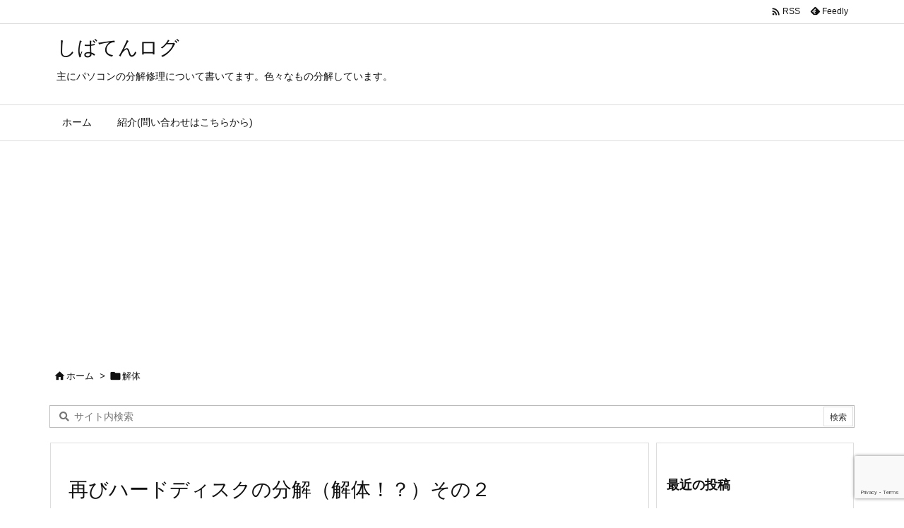

--- FILE ---
content_type: text/html; charset=utf-8
request_url: https://www.google.com/recaptcha/api2/anchor?ar=1&k=6LcSztIaAAAAALEvxoeysfUTEc9cjInwDHq7A_J0&co=aHR0cHM6Ly9zaWJhdGVuLmNvbTo0NDM.&hl=en&v=PoyoqOPhxBO7pBk68S4YbpHZ&size=invisible&anchor-ms=20000&execute-ms=30000&cb=fot8wipwzjf8
body_size: 48583
content:
<!DOCTYPE HTML><html dir="ltr" lang="en"><head><meta http-equiv="Content-Type" content="text/html; charset=UTF-8">
<meta http-equiv="X-UA-Compatible" content="IE=edge">
<title>reCAPTCHA</title>
<style type="text/css">
/* cyrillic-ext */
@font-face {
  font-family: 'Roboto';
  font-style: normal;
  font-weight: 400;
  font-stretch: 100%;
  src: url(//fonts.gstatic.com/s/roboto/v48/KFO7CnqEu92Fr1ME7kSn66aGLdTylUAMa3GUBHMdazTgWw.woff2) format('woff2');
  unicode-range: U+0460-052F, U+1C80-1C8A, U+20B4, U+2DE0-2DFF, U+A640-A69F, U+FE2E-FE2F;
}
/* cyrillic */
@font-face {
  font-family: 'Roboto';
  font-style: normal;
  font-weight: 400;
  font-stretch: 100%;
  src: url(//fonts.gstatic.com/s/roboto/v48/KFO7CnqEu92Fr1ME7kSn66aGLdTylUAMa3iUBHMdazTgWw.woff2) format('woff2');
  unicode-range: U+0301, U+0400-045F, U+0490-0491, U+04B0-04B1, U+2116;
}
/* greek-ext */
@font-face {
  font-family: 'Roboto';
  font-style: normal;
  font-weight: 400;
  font-stretch: 100%;
  src: url(//fonts.gstatic.com/s/roboto/v48/KFO7CnqEu92Fr1ME7kSn66aGLdTylUAMa3CUBHMdazTgWw.woff2) format('woff2');
  unicode-range: U+1F00-1FFF;
}
/* greek */
@font-face {
  font-family: 'Roboto';
  font-style: normal;
  font-weight: 400;
  font-stretch: 100%;
  src: url(//fonts.gstatic.com/s/roboto/v48/KFO7CnqEu92Fr1ME7kSn66aGLdTylUAMa3-UBHMdazTgWw.woff2) format('woff2');
  unicode-range: U+0370-0377, U+037A-037F, U+0384-038A, U+038C, U+038E-03A1, U+03A3-03FF;
}
/* math */
@font-face {
  font-family: 'Roboto';
  font-style: normal;
  font-weight: 400;
  font-stretch: 100%;
  src: url(//fonts.gstatic.com/s/roboto/v48/KFO7CnqEu92Fr1ME7kSn66aGLdTylUAMawCUBHMdazTgWw.woff2) format('woff2');
  unicode-range: U+0302-0303, U+0305, U+0307-0308, U+0310, U+0312, U+0315, U+031A, U+0326-0327, U+032C, U+032F-0330, U+0332-0333, U+0338, U+033A, U+0346, U+034D, U+0391-03A1, U+03A3-03A9, U+03B1-03C9, U+03D1, U+03D5-03D6, U+03F0-03F1, U+03F4-03F5, U+2016-2017, U+2034-2038, U+203C, U+2040, U+2043, U+2047, U+2050, U+2057, U+205F, U+2070-2071, U+2074-208E, U+2090-209C, U+20D0-20DC, U+20E1, U+20E5-20EF, U+2100-2112, U+2114-2115, U+2117-2121, U+2123-214F, U+2190, U+2192, U+2194-21AE, U+21B0-21E5, U+21F1-21F2, U+21F4-2211, U+2213-2214, U+2216-22FF, U+2308-230B, U+2310, U+2319, U+231C-2321, U+2336-237A, U+237C, U+2395, U+239B-23B7, U+23D0, U+23DC-23E1, U+2474-2475, U+25AF, U+25B3, U+25B7, U+25BD, U+25C1, U+25CA, U+25CC, U+25FB, U+266D-266F, U+27C0-27FF, U+2900-2AFF, U+2B0E-2B11, U+2B30-2B4C, U+2BFE, U+3030, U+FF5B, U+FF5D, U+1D400-1D7FF, U+1EE00-1EEFF;
}
/* symbols */
@font-face {
  font-family: 'Roboto';
  font-style: normal;
  font-weight: 400;
  font-stretch: 100%;
  src: url(//fonts.gstatic.com/s/roboto/v48/KFO7CnqEu92Fr1ME7kSn66aGLdTylUAMaxKUBHMdazTgWw.woff2) format('woff2');
  unicode-range: U+0001-000C, U+000E-001F, U+007F-009F, U+20DD-20E0, U+20E2-20E4, U+2150-218F, U+2190, U+2192, U+2194-2199, U+21AF, U+21E6-21F0, U+21F3, U+2218-2219, U+2299, U+22C4-22C6, U+2300-243F, U+2440-244A, U+2460-24FF, U+25A0-27BF, U+2800-28FF, U+2921-2922, U+2981, U+29BF, U+29EB, U+2B00-2BFF, U+4DC0-4DFF, U+FFF9-FFFB, U+10140-1018E, U+10190-1019C, U+101A0, U+101D0-101FD, U+102E0-102FB, U+10E60-10E7E, U+1D2C0-1D2D3, U+1D2E0-1D37F, U+1F000-1F0FF, U+1F100-1F1AD, U+1F1E6-1F1FF, U+1F30D-1F30F, U+1F315, U+1F31C, U+1F31E, U+1F320-1F32C, U+1F336, U+1F378, U+1F37D, U+1F382, U+1F393-1F39F, U+1F3A7-1F3A8, U+1F3AC-1F3AF, U+1F3C2, U+1F3C4-1F3C6, U+1F3CA-1F3CE, U+1F3D4-1F3E0, U+1F3ED, U+1F3F1-1F3F3, U+1F3F5-1F3F7, U+1F408, U+1F415, U+1F41F, U+1F426, U+1F43F, U+1F441-1F442, U+1F444, U+1F446-1F449, U+1F44C-1F44E, U+1F453, U+1F46A, U+1F47D, U+1F4A3, U+1F4B0, U+1F4B3, U+1F4B9, U+1F4BB, U+1F4BF, U+1F4C8-1F4CB, U+1F4D6, U+1F4DA, U+1F4DF, U+1F4E3-1F4E6, U+1F4EA-1F4ED, U+1F4F7, U+1F4F9-1F4FB, U+1F4FD-1F4FE, U+1F503, U+1F507-1F50B, U+1F50D, U+1F512-1F513, U+1F53E-1F54A, U+1F54F-1F5FA, U+1F610, U+1F650-1F67F, U+1F687, U+1F68D, U+1F691, U+1F694, U+1F698, U+1F6AD, U+1F6B2, U+1F6B9-1F6BA, U+1F6BC, U+1F6C6-1F6CF, U+1F6D3-1F6D7, U+1F6E0-1F6EA, U+1F6F0-1F6F3, U+1F6F7-1F6FC, U+1F700-1F7FF, U+1F800-1F80B, U+1F810-1F847, U+1F850-1F859, U+1F860-1F887, U+1F890-1F8AD, U+1F8B0-1F8BB, U+1F8C0-1F8C1, U+1F900-1F90B, U+1F93B, U+1F946, U+1F984, U+1F996, U+1F9E9, U+1FA00-1FA6F, U+1FA70-1FA7C, U+1FA80-1FA89, U+1FA8F-1FAC6, U+1FACE-1FADC, U+1FADF-1FAE9, U+1FAF0-1FAF8, U+1FB00-1FBFF;
}
/* vietnamese */
@font-face {
  font-family: 'Roboto';
  font-style: normal;
  font-weight: 400;
  font-stretch: 100%;
  src: url(//fonts.gstatic.com/s/roboto/v48/KFO7CnqEu92Fr1ME7kSn66aGLdTylUAMa3OUBHMdazTgWw.woff2) format('woff2');
  unicode-range: U+0102-0103, U+0110-0111, U+0128-0129, U+0168-0169, U+01A0-01A1, U+01AF-01B0, U+0300-0301, U+0303-0304, U+0308-0309, U+0323, U+0329, U+1EA0-1EF9, U+20AB;
}
/* latin-ext */
@font-face {
  font-family: 'Roboto';
  font-style: normal;
  font-weight: 400;
  font-stretch: 100%;
  src: url(//fonts.gstatic.com/s/roboto/v48/KFO7CnqEu92Fr1ME7kSn66aGLdTylUAMa3KUBHMdazTgWw.woff2) format('woff2');
  unicode-range: U+0100-02BA, U+02BD-02C5, U+02C7-02CC, U+02CE-02D7, U+02DD-02FF, U+0304, U+0308, U+0329, U+1D00-1DBF, U+1E00-1E9F, U+1EF2-1EFF, U+2020, U+20A0-20AB, U+20AD-20C0, U+2113, U+2C60-2C7F, U+A720-A7FF;
}
/* latin */
@font-face {
  font-family: 'Roboto';
  font-style: normal;
  font-weight: 400;
  font-stretch: 100%;
  src: url(//fonts.gstatic.com/s/roboto/v48/KFO7CnqEu92Fr1ME7kSn66aGLdTylUAMa3yUBHMdazQ.woff2) format('woff2');
  unicode-range: U+0000-00FF, U+0131, U+0152-0153, U+02BB-02BC, U+02C6, U+02DA, U+02DC, U+0304, U+0308, U+0329, U+2000-206F, U+20AC, U+2122, U+2191, U+2193, U+2212, U+2215, U+FEFF, U+FFFD;
}
/* cyrillic-ext */
@font-face {
  font-family: 'Roboto';
  font-style: normal;
  font-weight: 500;
  font-stretch: 100%;
  src: url(//fonts.gstatic.com/s/roboto/v48/KFO7CnqEu92Fr1ME7kSn66aGLdTylUAMa3GUBHMdazTgWw.woff2) format('woff2');
  unicode-range: U+0460-052F, U+1C80-1C8A, U+20B4, U+2DE0-2DFF, U+A640-A69F, U+FE2E-FE2F;
}
/* cyrillic */
@font-face {
  font-family: 'Roboto';
  font-style: normal;
  font-weight: 500;
  font-stretch: 100%;
  src: url(//fonts.gstatic.com/s/roboto/v48/KFO7CnqEu92Fr1ME7kSn66aGLdTylUAMa3iUBHMdazTgWw.woff2) format('woff2');
  unicode-range: U+0301, U+0400-045F, U+0490-0491, U+04B0-04B1, U+2116;
}
/* greek-ext */
@font-face {
  font-family: 'Roboto';
  font-style: normal;
  font-weight: 500;
  font-stretch: 100%;
  src: url(//fonts.gstatic.com/s/roboto/v48/KFO7CnqEu92Fr1ME7kSn66aGLdTylUAMa3CUBHMdazTgWw.woff2) format('woff2');
  unicode-range: U+1F00-1FFF;
}
/* greek */
@font-face {
  font-family: 'Roboto';
  font-style: normal;
  font-weight: 500;
  font-stretch: 100%;
  src: url(//fonts.gstatic.com/s/roboto/v48/KFO7CnqEu92Fr1ME7kSn66aGLdTylUAMa3-UBHMdazTgWw.woff2) format('woff2');
  unicode-range: U+0370-0377, U+037A-037F, U+0384-038A, U+038C, U+038E-03A1, U+03A3-03FF;
}
/* math */
@font-face {
  font-family: 'Roboto';
  font-style: normal;
  font-weight: 500;
  font-stretch: 100%;
  src: url(//fonts.gstatic.com/s/roboto/v48/KFO7CnqEu92Fr1ME7kSn66aGLdTylUAMawCUBHMdazTgWw.woff2) format('woff2');
  unicode-range: U+0302-0303, U+0305, U+0307-0308, U+0310, U+0312, U+0315, U+031A, U+0326-0327, U+032C, U+032F-0330, U+0332-0333, U+0338, U+033A, U+0346, U+034D, U+0391-03A1, U+03A3-03A9, U+03B1-03C9, U+03D1, U+03D5-03D6, U+03F0-03F1, U+03F4-03F5, U+2016-2017, U+2034-2038, U+203C, U+2040, U+2043, U+2047, U+2050, U+2057, U+205F, U+2070-2071, U+2074-208E, U+2090-209C, U+20D0-20DC, U+20E1, U+20E5-20EF, U+2100-2112, U+2114-2115, U+2117-2121, U+2123-214F, U+2190, U+2192, U+2194-21AE, U+21B0-21E5, U+21F1-21F2, U+21F4-2211, U+2213-2214, U+2216-22FF, U+2308-230B, U+2310, U+2319, U+231C-2321, U+2336-237A, U+237C, U+2395, U+239B-23B7, U+23D0, U+23DC-23E1, U+2474-2475, U+25AF, U+25B3, U+25B7, U+25BD, U+25C1, U+25CA, U+25CC, U+25FB, U+266D-266F, U+27C0-27FF, U+2900-2AFF, U+2B0E-2B11, U+2B30-2B4C, U+2BFE, U+3030, U+FF5B, U+FF5D, U+1D400-1D7FF, U+1EE00-1EEFF;
}
/* symbols */
@font-face {
  font-family: 'Roboto';
  font-style: normal;
  font-weight: 500;
  font-stretch: 100%;
  src: url(//fonts.gstatic.com/s/roboto/v48/KFO7CnqEu92Fr1ME7kSn66aGLdTylUAMaxKUBHMdazTgWw.woff2) format('woff2');
  unicode-range: U+0001-000C, U+000E-001F, U+007F-009F, U+20DD-20E0, U+20E2-20E4, U+2150-218F, U+2190, U+2192, U+2194-2199, U+21AF, U+21E6-21F0, U+21F3, U+2218-2219, U+2299, U+22C4-22C6, U+2300-243F, U+2440-244A, U+2460-24FF, U+25A0-27BF, U+2800-28FF, U+2921-2922, U+2981, U+29BF, U+29EB, U+2B00-2BFF, U+4DC0-4DFF, U+FFF9-FFFB, U+10140-1018E, U+10190-1019C, U+101A0, U+101D0-101FD, U+102E0-102FB, U+10E60-10E7E, U+1D2C0-1D2D3, U+1D2E0-1D37F, U+1F000-1F0FF, U+1F100-1F1AD, U+1F1E6-1F1FF, U+1F30D-1F30F, U+1F315, U+1F31C, U+1F31E, U+1F320-1F32C, U+1F336, U+1F378, U+1F37D, U+1F382, U+1F393-1F39F, U+1F3A7-1F3A8, U+1F3AC-1F3AF, U+1F3C2, U+1F3C4-1F3C6, U+1F3CA-1F3CE, U+1F3D4-1F3E0, U+1F3ED, U+1F3F1-1F3F3, U+1F3F5-1F3F7, U+1F408, U+1F415, U+1F41F, U+1F426, U+1F43F, U+1F441-1F442, U+1F444, U+1F446-1F449, U+1F44C-1F44E, U+1F453, U+1F46A, U+1F47D, U+1F4A3, U+1F4B0, U+1F4B3, U+1F4B9, U+1F4BB, U+1F4BF, U+1F4C8-1F4CB, U+1F4D6, U+1F4DA, U+1F4DF, U+1F4E3-1F4E6, U+1F4EA-1F4ED, U+1F4F7, U+1F4F9-1F4FB, U+1F4FD-1F4FE, U+1F503, U+1F507-1F50B, U+1F50D, U+1F512-1F513, U+1F53E-1F54A, U+1F54F-1F5FA, U+1F610, U+1F650-1F67F, U+1F687, U+1F68D, U+1F691, U+1F694, U+1F698, U+1F6AD, U+1F6B2, U+1F6B9-1F6BA, U+1F6BC, U+1F6C6-1F6CF, U+1F6D3-1F6D7, U+1F6E0-1F6EA, U+1F6F0-1F6F3, U+1F6F7-1F6FC, U+1F700-1F7FF, U+1F800-1F80B, U+1F810-1F847, U+1F850-1F859, U+1F860-1F887, U+1F890-1F8AD, U+1F8B0-1F8BB, U+1F8C0-1F8C1, U+1F900-1F90B, U+1F93B, U+1F946, U+1F984, U+1F996, U+1F9E9, U+1FA00-1FA6F, U+1FA70-1FA7C, U+1FA80-1FA89, U+1FA8F-1FAC6, U+1FACE-1FADC, U+1FADF-1FAE9, U+1FAF0-1FAF8, U+1FB00-1FBFF;
}
/* vietnamese */
@font-face {
  font-family: 'Roboto';
  font-style: normal;
  font-weight: 500;
  font-stretch: 100%;
  src: url(//fonts.gstatic.com/s/roboto/v48/KFO7CnqEu92Fr1ME7kSn66aGLdTylUAMa3OUBHMdazTgWw.woff2) format('woff2');
  unicode-range: U+0102-0103, U+0110-0111, U+0128-0129, U+0168-0169, U+01A0-01A1, U+01AF-01B0, U+0300-0301, U+0303-0304, U+0308-0309, U+0323, U+0329, U+1EA0-1EF9, U+20AB;
}
/* latin-ext */
@font-face {
  font-family: 'Roboto';
  font-style: normal;
  font-weight: 500;
  font-stretch: 100%;
  src: url(//fonts.gstatic.com/s/roboto/v48/KFO7CnqEu92Fr1ME7kSn66aGLdTylUAMa3KUBHMdazTgWw.woff2) format('woff2');
  unicode-range: U+0100-02BA, U+02BD-02C5, U+02C7-02CC, U+02CE-02D7, U+02DD-02FF, U+0304, U+0308, U+0329, U+1D00-1DBF, U+1E00-1E9F, U+1EF2-1EFF, U+2020, U+20A0-20AB, U+20AD-20C0, U+2113, U+2C60-2C7F, U+A720-A7FF;
}
/* latin */
@font-face {
  font-family: 'Roboto';
  font-style: normal;
  font-weight: 500;
  font-stretch: 100%;
  src: url(//fonts.gstatic.com/s/roboto/v48/KFO7CnqEu92Fr1ME7kSn66aGLdTylUAMa3yUBHMdazQ.woff2) format('woff2');
  unicode-range: U+0000-00FF, U+0131, U+0152-0153, U+02BB-02BC, U+02C6, U+02DA, U+02DC, U+0304, U+0308, U+0329, U+2000-206F, U+20AC, U+2122, U+2191, U+2193, U+2212, U+2215, U+FEFF, U+FFFD;
}
/* cyrillic-ext */
@font-face {
  font-family: 'Roboto';
  font-style: normal;
  font-weight: 900;
  font-stretch: 100%;
  src: url(//fonts.gstatic.com/s/roboto/v48/KFO7CnqEu92Fr1ME7kSn66aGLdTylUAMa3GUBHMdazTgWw.woff2) format('woff2');
  unicode-range: U+0460-052F, U+1C80-1C8A, U+20B4, U+2DE0-2DFF, U+A640-A69F, U+FE2E-FE2F;
}
/* cyrillic */
@font-face {
  font-family: 'Roboto';
  font-style: normal;
  font-weight: 900;
  font-stretch: 100%;
  src: url(//fonts.gstatic.com/s/roboto/v48/KFO7CnqEu92Fr1ME7kSn66aGLdTylUAMa3iUBHMdazTgWw.woff2) format('woff2');
  unicode-range: U+0301, U+0400-045F, U+0490-0491, U+04B0-04B1, U+2116;
}
/* greek-ext */
@font-face {
  font-family: 'Roboto';
  font-style: normal;
  font-weight: 900;
  font-stretch: 100%;
  src: url(//fonts.gstatic.com/s/roboto/v48/KFO7CnqEu92Fr1ME7kSn66aGLdTylUAMa3CUBHMdazTgWw.woff2) format('woff2');
  unicode-range: U+1F00-1FFF;
}
/* greek */
@font-face {
  font-family: 'Roboto';
  font-style: normal;
  font-weight: 900;
  font-stretch: 100%;
  src: url(//fonts.gstatic.com/s/roboto/v48/KFO7CnqEu92Fr1ME7kSn66aGLdTylUAMa3-UBHMdazTgWw.woff2) format('woff2');
  unicode-range: U+0370-0377, U+037A-037F, U+0384-038A, U+038C, U+038E-03A1, U+03A3-03FF;
}
/* math */
@font-face {
  font-family: 'Roboto';
  font-style: normal;
  font-weight: 900;
  font-stretch: 100%;
  src: url(//fonts.gstatic.com/s/roboto/v48/KFO7CnqEu92Fr1ME7kSn66aGLdTylUAMawCUBHMdazTgWw.woff2) format('woff2');
  unicode-range: U+0302-0303, U+0305, U+0307-0308, U+0310, U+0312, U+0315, U+031A, U+0326-0327, U+032C, U+032F-0330, U+0332-0333, U+0338, U+033A, U+0346, U+034D, U+0391-03A1, U+03A3-03A9, U+03B1-03C9, U+03D1, U+03D5-03D6, U+03F0-03F1, U+03F4-03F5, U+2016-2017, U+2034-2038, U+203C, U+2040, U+2043, U+2047, U+2050, U+2057, U+205F, U+2070-2071, U+2074-208E, U+2090-209C, U+20D0-20DC, U+20E1, U+20E5-20EF, U+2100-2112, U+2114-2115, U+2117-2121, U+2123-214F, U+2190, U+2192, U+2194-21AE, U+21B0-21E5, U+21F1-21F2, U+21F4-2211, U+2213-2214, U+2216-22FF, U+2308-230B, U+2310, U+2319, U+231C-2321, U+2336-237A, U+237C, U+2395, U+239B-23B7, U+23D0, U+23DC-23E1, U+2474-2475, U+25AF, U+25B3, U+25B7, U+25BD, U+25C1, U+25CA, U+25CC, U+25FB, U+266D-266F, U+27C0-27FF, U+2900-2AFF, U+2B0E-2B11, U+2B30-2B4C, U+2BFE, U+3030, U+FF5B, U+FF5D, U+1D400-1D7FF, U+1EE00-1EEFF;
}
/* symbols */
@font-face {
  font-family: 'Roboto';
  font-style: normal;
  font-weight: 900;
  font-stretch: 100%;
  src: url(//fonts.gstatic.com/s/roboto/v48/KFO7CnqEu92Fr1ME7kSn66aGLdTylUAMaxKUBHMdazTgWw.woff2) format('woff2');
  unicode-range: U+0001-000C, U+000E-001F, U+007F-009F, U+20DD-20E0, U+20E2-20E4, U+2150-218F, U+2190, U+2192, U+2194-2199, U+21AF, U+21E6-21F0, U+21F3, U+2218-2219, U+2299, U+22C4-22C6, U+2300-243F, U+2440-244A, U+2460-24FF, U+25A0-27BF, U+2800-28FF, U+2921-2922, U+2981, U+29BF, U+29EB, U+2B00-2BFF, U+4DC0-4DFF, U+FFF9-FFFB, U+10140-1018E, U+10190-1019C, U+101A0, U+101D0-101FD, U+102E0-102FB, U+10E60-10E7E, U+1D2C0-1D2D3, U+1D2E0-1D37F, U+1F000-1F0FF, U+1F100-1F1AD, U+1F1E6-1F1FF, U+1F30D-1F30F, U+1F315, U+1F31C, U+1F31E, U+1F320-1F32C, U+1F336, U+1F378, U+1F37D, U+1F382, U+1F393-1F39F, U+1F3A7-1F3A8, U+1F3AC-1F3AF, U+1F3C2, U+1F3C4-1F3C6, U+1F3CA-1F3CE, U+1F3D4-1F3E0, U+1F3ED, U+1F3F1-1F3F3, U+1F3F5-1F3F7, U+1F408, U+1F415, U+1F41F, U+1F426, U+1F43F, U+1F441-1F442, U+1F444, U+1F446-1F449, U+1F44C-1F44E, U+1F453, U+1F46A, U+1F47D, U+1F4A3, U+1F4B0, U+1F4B3, U+1F4B9, U+1F4BB, U+1F4BF, U+1F4C8-1F4CB, U+1F4D6, U+1F4DA, U+1F4DF, U+1F4E3-1F4E6, U+1F4EA-1F4ED, U+1F4F7, U+1F4F9-1F4FB, U+1F4FD-1F4FE, U+1F503, U+1F507-1F50B, U+1F50D, U+1F512-1F513, U+1F53E-1F54A, U+1F54F-1F5FA, U+1F610, U+1F650-1F67F, U+1F687, U+1F68D, U+1F691, U+1F694, U+1F698, U+1F6AD, U+1F6B2, U+1F6B9-1F6BA, U+1F6BC, U+1F6C6-1F6CF, U+1F6D3-1F6D7, U+1F6E0-1F6EA, U+1F6F0-1F6F3, U+1F6F7-1F6FC, U+1F700-1F7FF, U+1F800-1F80B, U+1F810-1F847, U+1F850-1F859, U+1F860-1F887, U+1F890-1F8AD, U+1F8B0-1F8BB, U+1F8C0-1F8C1, U+1F900-1F90B, U+1F93B, U+1F946, U+1F984, U+1F996, U+1F9E9, U+1FA00-1FA6F, U+1FA70-1FA7C, U+1FA80-1FA89, U+1FA8F-1FAC6, U+1FACE-1FADC, U+1FADF-1FAE9, U+1FAF0-1FAF8, U+1FB00-1FBFF;
}
/* vietnamese */
@font-face {
  font-family: 'Roboto';
  font-style: normal;
  font-weight: 900;
  font-stretch: 100%;
  src: url(//fonts.gstatic.com/s/roboto/v48/KFO7CnqEu92Fr1ME7kSn66aGLdTylUAMa3OUBHMdazTgWw.woff2) format('woff2');
  unicode-range: U+0102-0103, U+0110-0111, U+0128-0129, U+0168-0169, U+01A0-01A1, U+01AF-01B0, U+0300-0301, U+0303-0304, U+0308-0309, U+0323, U+0329, U+1EA0-1EF9, U+20AB;
}
/* latin-ext */
@font-face {
  font-family: 'Roboto';
  font-style: normal;
  font-weight: 900;
  font-stretch: 100%;
  src: url(//fonts.gstatic.com/s/roboto/v48/KFO7CnqEu92Fr1ME7kSn66aGLdTylUAMa3KUBHMdazTgWw.woff2) format('woff2');
  unicode-range: U+0100-02BA, U+02BD-02C5, U+02C7-02CC, U+02CE-02D7, U+02DD-02FF, U+0304, U+0308, U+0329, U+1D00-1DBF, U+1E00-1E9F, U+1EF2-1EFF, U+2020, U+20A0-20AB, U+20AD-20C0, U+2113, U+2C60-2C7F, U+A720-A7FF;
}
/* latin */
@font-face {
  font-family: 'Roboto';
  font-style: normal;
  font-weight: 900;
  font-stretch: 100%;
  src: url(//fonts.gstatic.com/s/roboto/v48/KFO7CnqEu92Fr1ME7kSn66aGLdTylUAMa3yUBHMdazQ.woff2) format('woff2');
  unicode-range: U+0000-00FF, U+0131, U+0152-0153, U+02BB-02BC, U+02C6, U+02DA, U+02DC, U+0304, U+0308, U+0329, U+2000-206F, U+20AC, U+2122, U+2191, U+2193, U+2212, U+2215, U+FEFF, U+FFFD;
}

</style>
<link rel="stylesheet" type="text/css" href="https://www.gstatic.com/recaptcha/releases/PoyoqOPhxBO7pBk68S4YbpHZ/styles__ltr.css">
<script nonce="mqUQgjy6bkEHGP_a030xCQ" type="text/javascript">window['__recaptcha_api'] = 'https://www.google.com/recaptcha/api2/';</script>
<script type="text/javascript" src="https://www.gstatic.com/recaptcha/releases/PoyoqOPhxBO7pBk68S4YbpHZ/recaptcha__en.js" nonce="mqUQgjy6bkEHGP_a030xCQ">
      
    </script></head>
<body><div id="rc-anchor-alert" class="rc-anchor-alert"></div>
<input type="hidden" id="recaptcha-token" value="[base64]">
<script type="text/javascript" nonce="mqUQgjy6bkEHGP_a030xCQ">
      recaptcha.anchor.Main.init("[\x22ainput\x22,[\x22bgdata\x22,\x22\x22,\[base64]/[base64]/UltIKytdPWE6KGE8MjA0OD9SW0grK109YT4+NnwxOTI6KChhJjY0NTEyKT09NTUyOTYmJnErMTxoLmxlbmd0aCYmKGguY2hhckNvZGVBdChxKzEpJjY0NTEyKT09NTYzMjA/[base64]/MjU1OlI/[base64]/[base64]/[base64]/[base64]/[base64]/[base64]/[base64]/[base64]/[base64]/[base64]\x22,\[base64]\\u003d\\u003d\x22,\x22HC53wpo9TsKFbMKkKQDDj2jDrMKULsO9esOvWsKiZmFCw6ACwpsvw59LYsOBw4/Cp13DlsO1w43Cj8Kyw7vChcKcw6XCusOuw6/[base64]/ChADCh8OrMcKgQUw/JULCsMOIPVXDuMO+w7HDn8ORHTINwqnDlQDDjsKiw65pw5U0FsKfMsKqcMK6NTnDgk3CmsO0JE5sw4NpwqtRwqHDulsxYFc/FcOPw7FNWRXCncKQfcKCB8Kfw7Rrw7PDvCLCvlnChRXDjsKVLcK8LWprKAhadcKXPMOgEcOME3QRw7bCkm/DqcOqXMKVwpnCh8OHwqpsd8Kywp3CsxrCusKRwq3CgjFrwptlw7bCvsKxw43Crn3DmyAmwqvCrcKgw4wcwpXDkwkOwrDCrHJZNsOJCMO3w4dWw412w57ClcO+AAl7w6JPw73CnkrDgFvDpE/Dg2wKw71iYsKtdX/DjCQMZXI0V8KUwpLCqzp1w4/DrMOfw4zDhFRjJVUNw6LDskjDpEs/[base64]/Cr0URXsKHbzMmw7bCixxGaMOCwqbChUbDiTwcwop0wr0zAl/[base64]/CqcOhI8Okwp7DsSrCmCA5esKvw4V8w7FVPXA5w47DtsKxYcOYWsKMwoJow6vDmm/DlcKCBwrDuiTChMOiw70+YmbCgEZewp9Sw4khCR/DicOCw7M6DlPCnsK4Vy/[base64]/Dt07Cj8KnwpbDk8KrwrzDkCDCm8KES1HDo8KTwq/[base64]/ClE5Ja8KzS2zDpsK2RRFaTsOpwp4FLgkwU8Oyw6jDjDTDl8ODc8O3esO1PsK6w7FQaQslfRwZTB93wq3DpW09LAh2w5pCw703w7nChBNzQB5OAVjCtcKqw6pjeRM1GcOKwrTDgD3DrMOwFTHDvjZWNR93wr/[base64]/ClcOZw5fCk0New4R1wrPCgDsIcgsiw7nDhx/ChUkpNmchFj0gw5rCiBIgFjZyK8K+w4A9wr/[base64]/[base64]/wp/DmGwPJsOvLWjCgSbCuW53w4TCg8KwOElPwpjDlyLCpcO3FsK5w6E9wrY2w70FDMOfHsKpw5TDr8KwByBow7PDgcKJw70aSMOlw6DCswzCh8OCw4YZw43DvMKWwqbCisK5w4fDlsKawpRMw7zDusK8S34yEsKgwrXClcKxwooLBStvw795Xx/DpS7DucOdw4XCrcKjd8KmTRDDgVAtwokGw7lQwp7CrSTDg8OXWhjDqmzDoMKSwrHDhVzDrm/[base64]/ClCtTwodjwoEFYsKiwqNSw4sGwpZ7d8OEDlIwGFPChlPCtT44WTkaBDfDjcKPw706w6XDosOIwpFQwqrCp8KfMkVaw7vCvSzChVRwNcO5IMKLwrzCrsOQwqvCvMOTSU3Dm8OXaSrDljdxOFgqwo4owrkAw4vDmMK9wrPCmMOSwrs7ZW/Crm0zwrLCjcKDdGBxw6Jbw7l4w6PClcKQw4jCrcO+fDxCwrMswpVFZgvCrMKcw6kpwqA7wppLUDbDrsKfBS8tKDDCscKhC8OqwoTDlsOVV8Kkw6R6MMO7wrpPwqTDtMKuC3tZwq9ww4dSwrBJw63Cp8KiDMKjw4p/UzbCllUcw6Ytez0+wpMiwqbDscOBwo7CksKHw5wtw4N4FnfDtsORwprDuGTDhsKjScKRw6nCtcOyTMOTNsOVUQzDncK8VzDDu8O0D8OHRjnCrcOCRcOpw7p/Y8KLw53Cg1Npw6oKOwNBwpjCql7CjsOlwr/Cm8OSIidHwqfDtMOrwrnDv0jCti8Hwr53eMK8Z8OKwrTDjMK3wrLCogbDp8OwUsOjIcKmw6TCg21mUxtsBMKKKsKOPsKuwr7ChMOUw7MDw4hCw4bCuyMPwp3Con/Dq0LDg1nCvF54w6TDusKyYsKcwoNxNB85wpXDlcO8LW3CtVZnwrUEw6dhOsKzUGwIEMKvEn3ClQJRwr9QwoXDhMOLK8OGHcO7wqBHwqzChcKTWsKCScKFZsK+LGQgwp/CoMKEdh7Cv0/DqsKIWFgaSzoHIQLCgcO8ZMOew5pXG8KYw4FGH2/[base64]/Co8Opwr7CgsKBR8KAw7DCgBDCusKmw4Nmwr4qCSzDvTAbwqZwwppEPGJIwrjCjcKBU8OecnbDok0xwqvDqsOFw4DDgHBZw6XDscKjRsK3YgwASCPDjmlTPsKFwovDhGZoGEdgWy3CiWjDrR8DwoghLH3ClnzDuXB5Y8O5w5nCsT/Dn8OmZ09Yw4FFSzwZw5jDqcK9wr0Bwrwvw4VtwpjDrgsrfn/CjGsdMsKLBcKSw6LCvWLCgGnCvgYwDcKKwrNTUhjCscObwpzCtAXCl8Oew6vDmWxbOw7ChDLDncKZwr1bw6jCt28yw67Dnm96w6TCnkBtEcKKYcO4JsK6woMIw7/CusOLb3DDhSjDuwjCvXrDilPDnGPCmwnCi8KrGMKEO8KUB8KzbFbCjnQZwrDCmDcJOEAvAwzDkmXCiR/[base64]/P8Knw4xMwo7ChMK0w7kzYQh5w4zDp2pzLkDCrFkAVMKswrUiw5XCoTJowq3DjADDjMOOwrbDjcOOw7vCksKewqZuH8KJDz3CjMOnO8KrU8Kpw6dbw6/DkGsowrvDjHBQw57DiXF6SA/DjlLClMK8wrrDp8OXwoJZVgFRw6rCr8K9b8OIw6hAwpnDrcOew5PDqsOwPsO4w5zDiXcBw5Zbew0bwrknYcOYAghDw6VowrrCklNiw7zDg8KERCQeaFjDtCvCjsKOw5zDlcK9w6UWIRARwqvDgAHDnMKqHXkhwrDCuMKbwqAXF2AFwr/DsXrCh8KcwrUMQMKpbMKKwqLDo1rDrMOZwptwwr0lRcOSw4sTa8K5w5TCrsKdwqPCsEPDvcK2woFJwrFow5FzXcO5wospw67CtgMlBFDDjsKDw6sMO2Ysw6HDq0/Cg8KxwoR3w6fDpyrCgDFHS1PDqnbDv3kZaEDDlg/DisKRwp/DnMOVw6MWGsOVWMOgw6zDgCfCjQvCuz7CnTzDgmrDqMOqwrlZw5Exw4xhPSzClMKdw4DDoMKow4jCrU/DiMKcw78QCis1wp4sw4QEazXCjMOBw5UXw6diORnDocKkfcKfN1orwohpKAnCvMKGwp/CpMOrVXXCkyHCnMO0dsKlBMKzwpzCusKRXh8TwpTDu8OIEsOHQQbDpXfDosOXwqYSeGXDgDvDscOXw6jChRIDN8Omw6s5w4wTwr0NehpvPjI7w4/DuDcTEcKtwoxlwodAwpjCqMKHwpPCiHk1w5YpwoYkK2J3wqRQwrQFwrrDtDlAw6TCjMOOw7hlacOlXcOpwpA6wr/CjDrDhsOJw6PDuMKNwosOWcOIw40vV8OqwojDsMKEwpxDRsKbwo9iwrvCkgvDusOCwpxhNcKOQ1Rcw4HCnsKuCsKWWnlWbMOdw41Ff8KdYcKFw69Vcz8VUMOKMMKUwoxTBcO2ccOHwq5Qw6PDsj/DmsOqw5TChy/DuMODDx3CvsKdEcKqOMKjw5rDmQ91JMKswrrDhMKJD8OIwpsPwoDCsg4mwptEMMKiwprCmcOPQ8OTZD7CnnwJeD1zSTjChR/[base64]/ClcKLcQNxw58GwpXCvzTDtgDCk3UFwptoJRfCv8ONwrvDrMK2YcKpwqXDqSTDq2FRPFXDvRMmeBl2wpPCrMKHIcKiw4tfw6/CrCXDt8KCFH3DqMKVwo7CrFYiwohCwqjCnkzDjsOBw7A6wqw1Kg/DpCvDkcK3w7gkw5bCv8KiwqbDj8KnOwQ0wrrDjANzClfCosKVOcK8O8KzwpMOW8K2CsKuwqQsFX1nOCNlwpzDhFPCkFYlC8ObRm7Ds8KICFLCgMKcMMKqw69nAAXCrg5uahrDjHZmwqkowp/Dh0o9w5EECMKafH9rF8Olw4ovwooPUjNoFsKsw4AwG8KRQsKvJsOtYn/DocOAw7REw67DjsOzw4TDhcOwaijDvMKnCMOjc8KYA0vDhDjDhMOCw5jClMOxw70/wpDDssOCwrrCpMOlWCVxD8KSwpFpw7LCgGV8f2fDtBMKRMO5w4DDk8Orw5VzfMKyOsOyZcK7w7vChixKLsKNw6nDhATDhsOncA4Wwo/[base64]/[base64]/BMOkBcOOw5QUwq7DrVMhwqMyVsOxwoHDncO+KSAEw6LCvMOoc8KWLWA6wp5tdsKdwoRzB8KlLcOGwrkzw7fCq2MHHsKNIsK4GmTDi8KDU8KSwr3Cqh5ObWpmLht0IiVvw73DrxgicMOVwo/CiMOTwpLDlMKPO8O9wo/DsMOMw6jDsgJ7TsO5aADDhMORw5YFw6nDusO0NsKNZxjDhCfCs0JWw4jDlcKzw71vNUsoGsOtNRbCkcObwqPDtFxHZcOuaBjDh1Vrw4zCg8KGRQLDvGxxwpfCkxnCuARNBW3CjRQLNyYNY8KOw7jDthHDs8K/XXgkw7xnwpfCtWpbBcKIOB3CpXEaw6rCgHcxacOzw7LDgwtmdm3ClcKfbxAKYCXCr2AUwoVow48TbFUbw6sncsKfQ8KHH3c+VVoIwpHCo8OzYmTDiCscDQTDvnl+b8KkDMKDw6wxAkFkw6Zew6TDmBHDssOmwqV7dTnDgcKMTnjCjAIlw758ORZTI3txwq/Dn8Obw5fCiMK+w7TDh0fCuEFQPcOYwqxlD8KzdE/Du0tgwprCrMKNw57DjcOFw5/DjynCtSzDucOZwpAjwonCsMOOf1JhRcKZw4vDqnfDkDvClj3CgMK3OTBhGlwGe05KwqMuw4hOwpTClsK/wo9iwobDl1/Cg2bDszUUW8K0FUJCC8KWC8Kswo3DuMKDfWYBw7LCo8Ktw49Dw5fDu8O5fCLDiMOYSxfDszo5wp0jGcKIZ2kfw74awo1ZwoPDry7DnFVVw6LDucKSw5tGQsOdwpTDmMKWwpvCo1jCrz9MXQ/Du8K8ZgNpwrhYwpN5w5LDpgh4CcKXTEoEXETCjsKnwpvDnktiwroCIx8iKmtlw7UPKhg1wqtNw7o8JBRJwo7DtMKaw5jCvsKXwoVHHsONwqXCusKbbRvDigjDm8ORH8KWJ8OSwrPDj8O7UwkHMWHCrwx9FMOCb8OBcUY4QU5KwrVpwpbCjsK/[base64]/w5HDgMOFw6fDn8KJw4ECQcKoeMOxw7BcwoPDs3PCmcKyw4fDhHjDhUtlGVDDssKOw7Ygw4nDj2jDiMOSKcKrFMKQw57Dg8Obw5tDwrDCtDvCtsKWwq/DkzPCscOKdcORLMOEMR7CtsKGN8K0GnQLw7BmwqbCg2DCiMOhwrMTwrQxAmp4w6nCucOww4vCjMKqwqzCi8K8wrEgwo57YsKWaMODwq7Cq8K9w7DCicK6wpEOwqPDiHZhOmcFUMK1w6Adw7XDr0LDqCnDtsO5wq3DqRLCl8KdwppNwprDp2/[base64]/f8O8H2TCtcOAdcOwFMKGw7zDtMKzHlRzf8OVwpzCoGLCv3kOwroXZMK/w4fCgMO/[base64]/Ch23Cu8OpZMOBLcOiZ8O5LzAZBFUXwo18NsKzw5rCoWYqw5UcwpHDt8KhZMK9w7pMw7/[base64]/Dr0LCrysxw6NDwobCs8OyGBJpw5tHO8KIwqfCj8Kew5jCtsOdw6vDvcOmAMOVwoktwoXCjmjDm8KYS8O4ecO4di7Dm0hDw5UrbcOYwpHDrhZWw6EJH8K4ExfCpMK3w65Bw7XCoHUrw7/[base64]/Dt0DDjcKtw6cqwpfDi8KWwrULw6IBw6rCjQrDv8KDTkHCpHTCnFI6w5rDpsKlw6NSe8Kiw7/Ch0I3w5zCucKVw4Isw5zCskYxMsOPdx/DmcKUZsOow7w/w4woHmLDgcKgCBXClktZwoULS8OnwofDvH3CjMKjwpIKw7zDtkQZwp4mw6nDjx/[base64]/DtjwcSUw7w6xILcK2Ims5wqDCokBYHTDCq8OYY8OvwrdSw7jCnMOJUcO2w6bDiMK+PiTDosKKXMOKw7jDlXNXwrYJw5PDoMOtZVQWwo3DgjgAw6vCmU/[base64]/ADXDn1zChGbDksK7wqfCtGsuFVQecScFfcOnPMKxw5/Cnj/DmlMuwpzClnoZLVnDhB/Dv8OfwqbCqmMdfcK/wr8rw5lLwoDDkMKaw6oHQsK2BhEaw4Zmw6HCpsO5cSYXeyw3w6YEwqUFwrXDmG7DqcKmw5IKIsKcw5TCnGnDi0jDvMKOHUvDvR9oWG/CmMOBHjEPV1jDmsO/Skp8c8Obw5BxNMO8w6fCgDrDnWREw5tBYGVew7ZAaWHDryXCshbDmMKWw6LConZqeAfCsiVow77Cu8KAS0x/NmrCuzYndMK4wpTCpljCgF/CjMObwp7Dii3CiGnDhsOxw4TDmcKfTcObwocmL2cqQmjClV7DpzV/w4HCucKRXSQST8Orw4/Cph7DrwB1w6/DgEd9LcKWJXvCqxXCvMKkd8OWCT/Dr8OxV8KmYsK/[base64]/ChzYfwoDDpsO0Q8KJPH48w6TDqBEKWy03w54EwrM7HcOYJsK/HgTDssKDQ33DicO3A3vDlcOsNi9bFBVTYMKqwrwrCXtew5F7Bi7Cj1YXAAxqdUc6VTvDmcOYwoDCosOJccOjQEfCtjzDmsKHWMKjw5/DoDdfJhp3wp7DnMOgVjDCgsKqwoZKYcKew7cZwrjCognCjMOSYwNMECclTcKfTXoTw7bChifDtEbCp2jCpMK0w4bDhXULZRQFwrvDrU9twpxfw6omI8OVWi7DqMKdYcOkwrsKbsOmwrvCm8KnQyPCssKhwoZdw5rCgsO6aCh1C8KgwqfDj8KRwo0QAnlmEjdDwo/CkMKHwqbDoMK/[base64]/Do8OfCTcJw7fCmgHCksO5w6rDkcOwwq00w7fDgsOgeAHDl37Du0o7wqxkwrPCpS5jw63ChhXClUJkw6rDmntFE8O7wovCmRfDr2FxwoIDwovCssKuw4MaNiZSesK/NMKnMsKMwotZw6HDjcKQw54ZFzwdCMOPHyQNJFA6wpjDiRzDqCAPQygkwojCq2ZDw5vCu3Rbw7jDvCXDq8KBD8K6Alw/w7/[base64]/DqCfCujnDqcKPUMOOw5zCgMKzQMK4w4bCslViwrMHaMKsw4oOwr90wrvCqsKmEsKHwrJzwqczRzPDncO4wpjDkD8LwrLDg8KDPMO9wqQEw5bDtVzDsMO7w5zCm8KXDU3DlyrDvMKgw6AmworCrMKnwqxkw443K3PDjBrCi3fDpcOGCcKgw7wnExnDqcOAw7p6IA/DrcKJw6TDhwTDh8OCw5jDosOrd35FUcKVE1PCtMOrw6Y5HsOtw5BGwpkUwqHDqcOAEmrDq8KpTTMbXsOAw69Xc1JzM2XConfDpl4mwqJ1wr5TBQgIC8Oxwrh/FivCrwjDqm8ww6pQXxfCr8OGCnXDj8KVV1vCt8KQwq1rIG9RTjY1WjjCr8Oqw6DCoFXCssOLQ8OGwp86wr0KCMO5wrhWwqjCmcKIG8Knw7VdwpZBPMKsYcOJwq8zMcKweMO2wr0Ew64Mdx89BRI/KsKWwrfDmXPCjiMVV23DqsKAwpXClcOiwrHDnMKKdggPw7QVJ8O2CUHDi8K/w4BXw4PCucO+HcOPwoHCsmMfwr/CmcOkw6ZmBBFhwo/DvcKWeQJvaDHDlcOqwrLDhxZjEcK0wrHDqcOKwp3Ch8KkMyzDm2fDssOdPcK2w4hSbQ8CRAPDuWpJwrPDs1ZmfMO3wqzCmcKNdRscw7F7wp3DuXnDrS0/wrkvbMO+LilPw4bDt3TCsx0fZljCrk9pecKqb8OqwrrDphAiwq9rGsOHw47Ds8OgIMOzw4rChcKXw7ldwqJ/b8KHwrLDiMK/GB5vXMO8bcOdDMOwwqFed1xzwrciw70YcX8CH27DnhppXsKZZywcZUN8w5hdfcOKw7PCg8O/dyoKw68UF8KvIMKHwqkCa1HClkY6ZsKdVhjDmcOyR8OnwqBaFcKqw6zDoh4cw7Yfw7RxMcKGYlbDmcOcXcKdw6LDu8Ogwq5nQUPCkA7DuDU3wrQ1w5DCs8Knex7DtcOwP2/DnsOfWsKfYCXCjC05w59twp7CoDwJB8OubTs2woBeWcOZwrDCkR7CmEPDogPCucONwovCksK6WsOcekYMw4JKe0J6SsOyYErCgsOfCcK0w65FFz/DmDgkRkXDusKCw7MQe8KTSDZ6w681wrtSwqB1w6XCgnfCpsKdNBM6N8OZe8O4JMKna1JPwpvDnlwWw6g+QzrCgsOnwroZdkBtw78MwoHClcOsA8KrHTMebmLCl8KTZcKmd8O9ISo2H2XCtsKZX8KzwofDiC/DuiB9aXfCrQ8PQy87w4vDimTDkhvDgwLCocOtwpTDicOJA8O/[base64]/DqMObwr7ChsOMNyDDl3lyBS0Dw53Ci8OoLCtbw6PCm8ORQTsFXsKrawx5w7cWwolWHsOcw5BAwr/[base64]/ClwHDsQrCjMKSw53Dr8KRc1d+JsOOw4BqRER7w4HDgw0Tc8K2w6vCvsKEN2DDhxBbZTPCnCDDvMKHwqjCly7Cj8OFw4fCsGzChAbDqBw2Y8O7SUYUBB7CkS1KLEM8w6/DpMOfBnw3bmbCgcKbw5wPXHEtVD7CnMOnwq/DkMKww6LCjgDDnsO1w6fCkgthwp7DrMK5woLCisKyDU7DqMKQw51Nw4sww4fDv8OZw4Nrw7J5Mhx2G8OuAzTCtiTCmsObdsObLcK1w6nDv8O/McOFwo1EI8OaHUXCiiVsw6QcdsOeRMKCVUE4w6YqMsOzIWbDscOWD1DDhcKxKsOJeW/CnnU0BjvCsR7Cp2ZsKMOyO0VLw53ClSHCsMO6wrIgw4NgwqfDqMO/w6p+aELDiMOMwo7DjUHDhsKHOcKbw5DDsWDClgLDv8Oaw5fDlRpcGcKCeXrDvgPDisOpw7LChTgAbGLCjGfDkcOdKMK3wr/[base64]/[base64]/YWRxw5XCoHzDhRPDgXNow7TDlsOdwqfDhTJmw442fcOUD8OPw4DChsOPWcO3FMKUw5LDlsKXE8OIGcOWPcOcwo3CqsK/[base64]/CqsKOwrdpw79BTsKRJknDo8Kvw6w4w7XCinjDnHQEw6HDt1BhRMKYw5zCrnlNwrUNFMOww4hxAANyZDtrf8O+TSIxSsOVwqcICldMw5tawoDDlcKISMOIw6DDhxrDtMKbN8OnwoEbd8OJw64cwpATVcOUYMO/aV3CvXTDukDCncKJTMOcwqFUWMKow7Bab8OrLcKXYWDDj8OkK2HChCPDjcKzTQ7CuhBwwqcmwoTCh8OOEV7DpMOSw692wqXCuijDoRDCucKIHRwzDsKxTMKwwo3DqMOSR8OMVWtyJABPwpzDq0vDnsO8wp3Cv8KiX8K5D1fCkzN/w6HCo8OnwrbCncK1C2/[base64]/w4wNwr3Csk7Dj8OQw7QIS8OSCi/Ch8KZw48ZEsODYsO7wrBqw6h/EsOuwpY0w68IKzjClhYrwrdrWTPCqStVCVvCixrCkhU6w4sJwpTDm1tNBcOSeMOgRCnCvMOQw7PCm2l/[base64]/[base64]/CtHpVw5XDhhXClhXClRrDocKvwpw2w6XDjMKSFBTDvSrDnxhdUnnDosO/w6jCsMOnOsKiw7chwoPDnD4uw7rCh3dFPsK+w4fCiMK/O8KawoBswoXDnsO9TsKUwrPCphTCgsOQPn4aBRd7w4/CqxnClMKJwp1zwofCpMKPwrjCpcKUw4EvYAomwpFZwqBvWxwgZ8KycXPCnA8JYsOcwqVKwrRUwp/CiSbCm8KUBXLDpcKlwr9gw4MKDsOlwqfCoGFoCsKWw7Nzb3rDtht3w5vDiSPDpcKtPMKkN8KuGMOGw6gcwoPClsOuOsKPwr7Cs8OSCGQ2wp15wrzDhsOYacO0wqt+w4XDmMKOwqN8BVTCkcOOV8O6CcOWRGNYw51TWW9/wprDu8KjwrhLbcKKJcOsDMKFwr/DkXTCuiFTw5HCqcOQw5HDnXjCi2kswpYwbGnDtAh4V8Orw65+w53CgcKeQAA/LMOqC8KxwozDjsOgwpTCt8OIC33Cg8OXHsOQwrTDrxLCpsKMGktPw54BwrLDvMO/wr8uCsKCWFbDhMKLw6/Co1/DjsOqUsOWwoh5FRgEIytaEjZ3wpbDl8KoX3pkw5HDhDJEwrREScKjw6zCkMKBwo/CkGwZQi8MdSlwGHZmw6fDkjsTDMKKw4Uuw6rDjz9FesOnIcKUW8KBwo/CjsOCWGdBfQfDnkIWNsOXA0TChyUfwr3DqcObaMKJw7PDtUnCqcK3wrRVwpFgU8K8w4zDk8OGw55Vw5HDpMKEw7nDngjCohnCu3PCmcK6w5fDlh/Dk8O3woHCj8KaD2wjw4dww5ZAacO7SQLDjMKgYTLDjcOpMU7CkhbDusOuIsOPTmEkwp/CnEUtw5Mgwr0ZwoXCqXDDlcK+EsK4w4ASSycgKMOBQ8KkIWvCiSBIw7c5eXp0w5LCtMKEe0bChVjCpcK4K1PDvcOVQhB7WcKyw4jCmRx3woDDmsKjw6rCq1Anf8OwYlc/dBtDw5Igchxza8Kuw5xiBStmfE7ChsKGw6nCuMO7w5VYTEsFwrTCmnnDhT3Dr8KIw78xS8OTJ1hlwpl2OMKFwqsgOMOEwo58wonDpQ/CucOQGcKBScKBEMORT8KNa8OUwoocJ1bDg1TDpikcwrhUw5EyLwhnCcKjCcKSH8OScMK/c8O2wqzDglnCh8Kjw65PTsO6acKmwqA6AsKtaMOOw6nDqS0ewrE0bwfCgMKWRcONSMOGwotiw7nDucORbkFZXMKZMsKZVcKGLEpUAcKbw6TCrzfDiMOswplWPcKYanQaasOswpLCvMOlF8OKwoYHGcO1wpEaQHXDm0fDl8O/wpExScKiw7E+IABCwq8gDMOZPsOZw6oTPMKTPSkEwpbCoMKHw6VCw4PDhsKqKmbCkUnDpk89K8ORw6cHw7vCk1NjeHgxaEEAw5xbFUt4CcOHFW9AOl/CgsKcL8KswqLCj8OEw6TDll4qNcOQw4HDuildYMOxw4FsTSnCswhiOlY6w67DkMOVwqLDt3XDmipoI8KeYHIbwr/DrV85wrfDghrCsldOwp7CogdKGSbDkWFvwoXDqDzCiMKqwqR4UcKswqJvCQPDqRLDjUBhLcKew5A3c8OtQjxJKzxSUBbCgE5hPcKyPcOdwq4BCjAJwq0QwqfCl19YJsOgdsKofDzCqQlmYcO5w7fCssO4FMO/woRkwqTDgx4Lf38vEMOYG3jCv8Oow7ZeJMOiwoc5BGIhw5PCosOzw73Dm8KWG8KSw44zV8KjwqLDgg3Du8KBC8Kuw60tw7/[base64]/[base64]/ClHRLwpPDq8KLM8OQw5dQUcOTw4rCo8Okw4TDtwbCtsK+wph7XhnDosKvSsKVOMKYcAtVGCtNHGnDusKew7bCgybDqsK3wopIZcO/[base64]/CgsK+HkXCiMOyw77CrUPDvXfDqhYGax/CmcKTwqQ9XcKLw6x1bsOLRMOVwrAbYGfDmh/Ctl7ClEbDhcOYWBLDgBRyw7nDpmTCrsOyXXBfw53Cu8Olw6YUw453E3JychgvE8Kbw6Rcw5kHw7bCrCs3wrM3w6VHw5sxwpXCkcOiC8O7IC91WcKnw4UMIMOrwrbDqsK8w55NdcOHw7lrC2F6TcKkSH/CrcO3wox4w598w7LDrsOoDMKqbF/Co8ONwpQkcMOAQSNXPsK2QCskZE8FWMODdWrCsjvCqz5NJXDCrGYwwp1kwqg9wonCusOvwpHDvMO4RsK8bWTDsUnCry5uEcOHVMK5QnI1w47Djz16VcK5w7tcwp9zwqVCwrYTw5nDh8O4b8KvDcOBbG85wpxmw5ssw7nDiHp6CkTDukNJOlVnw5VjLQ8Iwqx/XSnDrsKFDyZrDmoSwqXCnDpmb8Khw4Mkw7HCmsOLHSpHw4/DnDlQw7cSQUzClmZqKMKFw7gyw7zCrsOiBMO6NQHDgnZiwpHCkMKcYX0Fw4fChEZYw5XCtHLDt8KWwpw1fsKXw6RkTcOvCFPDliNVwoFlw5MuwoLDkB/Dk8K1LHXDhC/DiRrChRjCsVsewp5jRlrCj17CpkghA8KCw7XDnMKHEUfDhhNmwr7DvcK7wq1AGWrDr8K0aMKlDsOVwrdLMBHCk8KtQhLDisKNB0lvfMOsw73CpgjClMOcw5fCo3rCvV4MworDvcKUTsKyw4TCiMKYw7nCk0/DhSAvH8O6SlTCoGrCjU8cBsKDDGsDw7NpIjVOecOrwqDCk8KBVcKfw7/DrFwhwoosw7PCgkrDuMKAwrsxwoLDvS7CkADDvEhiJ8OzIELDjQjDuhnCisOew40Cw7PCmcO2FCLDkzpBw5xBVcKAGH7DpTc9YGTDicO3TlxFwpRnw69/wrUlwo9rXsKEIcOuw6A5wqcKBcO2csOxw7M7w6bDuEh1w51Kwo/Dt8K+w77Cmittw6bCn8OPG8Kdw7vCg8Ofw4c6agtuGcKOTcOwdigNwopHO8OqwrDDtyg1BAjCqMKnwqt9EcK6fEbDj8K/[base64]/Dhl9iw7fDpikPwqUxw6bClFXDtlFpdnTCpCoswrfDgCDDlcOUcG3DiTAbw6peLRrClcKWw5wOw4DCplRzNzsOw5oWTcO3QnXCmsOgwqY8ccKfGsOlw7QBwqhmwppuw7LDgsKlbDrCgzzCn8O/[base64]/Rko5HD/[base64]/NcOuwrJrw7A9UApIw6sHdMOtw4RUw6XCi8Oxw7QpwrzCscO+XsOddcKTTcKIwo7ClMOew7pgciw8KEQ3NcOHw5vDkcKKw5DCrcOuw5VHwpJJG2tHUSnCjj0iw4BxQMOTwr/DmnfDo8K1Az3CpcKvw6zCj8OOCMKMw5XDpcK+wq7CjErCmT8TwqfCvsKLwrN5w4Nrw5bCscKYwqc8F8KQb8OuR8OjwpbDvn1YGUhew4zDvywUwqTDr8Oowp1Sb8Oew51UwpLCv8KUw4YRw70NGl9EbMKhwrRjwo95H0/DucOZeioYw5FLEGrCuMKawo9bUMOcwrjDtnFkwphgw7XDlVbDtGc+w4rDpUVvImhuXmtmRcOQw7ImwodsRcO8wqlxwodkQ1nCucK1w5tJw759DcOywp/DpzIJw6XCon3DgX58NHYsw6IlbsKYKMK+w7YSw7csCcK/w4/CrWfDnTDCqcO1w6LCrsOBdxjDqwLCry5cwqIaw5xlHFd4wrLDmMKQBGJ3csOhw5t/KVgbwptOQCTCtVxyQcOcwpMfwqVwD8OZXMK1eAw1w5bCvQZ6MBI3csKkw6cRV8Krw5jCnBsew7zCqcO9w5cQw5E+wpnDl8KxwrnCvsKaNGjDucOJwo1mwpsEwqBVwox5acKhU8Oow4I7w6QwGgHCpU/[base64]/w6nDq8OZBcOhKCF/wrfDjn7DicO8KnzCrcOcTmwUw7/Di13Dvl3Di18Vwpwpwqpfw615wpjCuRvDuA/DjhEbw5Fgw6ZOw63DrsKSwrLCv8OyEEvDgcOJRXIvwrBSw4k+wokLwrZUAi5Tw6XDjMKSw4HCqcKUw4RQeHEvwr0ZY3nChsOUwpfCtsKqwoYPw7sWIXZaKypzZEVUw4NNwo/DnsK3wqDCnSLDjsKcw7LDnXNDw5Fvw4how6PDnSXDgsKTw4HCvMO0w4DCggMkfcKjV8KZw5QJd8KkwrPDrMONPMOEUcKcwqTCsFEMw5lpw5XDhMKsOcOpE0fCgcOiwpFTwq/DgcOww4XCp38aw6jDn8OTw40xwrPCl1Bswq4qAMOJw7rDrMKbOAfDisOuwow4G8OwZsOYwpLDtHHDiAg1wpLDjFIgw71nOcKtwo04SMKRRsOeGWJOw59mYsKQYcKDN8OWTcK/VcOQVx1Qw5BXwp7Cp8KbwqPCocO+WMOdX8OmE8K9wqPDgl5uKcOoYcKKP8Kyw5Eowq3DtyTCthNZw4B6d3XCngRyQAnCiMKiw4Bawr8gAMK4cMOtwpLDs8K2EmzDhMORWsKhAyICUcKUWipYRMOvw4ZVwobDj0/ChkDDmjt0bkQsZcOSwpvDrcOnP23CvsKoYsOqKcOmwrLChkgoc3NFwpLDhcKAwrZBw6TCj0HCsw3Dp3IdwrfChX7DmhvDmWoKw5MMOnRbwo7DlzXCv8Kww6XCuDPDgMO7DsOxPsKlw44MX3oPw7xkwrc/SBrDl3TCiHPDqTDCtgzCs8K0McOOw5IpworDoGXDisKnwpYtwo7DpcOUHUNOE8Ohb8OdwqlcwrVMw55jPBbDlB/DoMKRRR7CksKjPktVwqZeYMKTwrMMw4xoJ1Esw53ChAnDmQbCoMO+JsOXMGrDuAF+RsKiw5jDkcOjwoDCrRlNACHDiW/[base64]/Dj8KXwrJ3Z0fCk8KywrbDkl/Dlj7DsX5AwqTDv8K2LsKZfMKifR7Dj8O3TsKUwobCkDjDumxMw6HDrcKKwprCm0HDihfDgMKDE8KAChFjP8KawpbDlMKww4Nqw5/[base64]/w5Nhw6TDh1w8w4QoR31gbhnChzITPMKNKsKnw4l6VsO8w5LCkMOfwowEGxfDosK8w77DjMK7e8KfCwJGCmw8wog3w6Qjw49/wrLDnj3CpMKJwrcOw6h7CcKMCV7Cqytcw6nChMOawp/DkjfCnQNDQMK3ecOfPMOJTsOCMRDCr1QafS5tS0DDnj1gwqDCqMO5a8Kzw7wldMOmB8O6PsKBcAxPaRFpDALDlVYcwrhPw4XDjgVEf8KLw7nDvMOQPcKYw6RKH1cvb8K/wqfCoBLDghzCocOEQHV2wooSwpJpWMK+VgjCl8Ocw57CqSjCtWZQw4/[base64]/[base64]/[base64]/DsVxjw6UKwrTCqzLDjVFtUsKfw78/w54/[base64]/ChMOiCMOmw4BYw6kRN8Kcw5ZzMsKfwoLDpAbCqsKaw43CvjI0O8ONwrBPPRXCgMKSCh/Dn8OdAUJyfzvDjXLCskxZw7kFcMKBQsOBw73CjsKuKmPDgcOqwozDq8Ktw59Lw59VWsKVwpDCgsKsw4fDnRXCpsKCJyAvTHDCgcOowrI5DGM9wo/DgWh0asK/w6sRYMKrdEnCvRTDk2bDgUcnMzbDrcOGwrpOMcOeCCnCrMKsHC5WwozDt8ObwqTChlnCmFF0wpF1bcK9EsKRVSkVwqnClS/DvsKHEDPDoEJnwovDhsO9woYiecK/[base64]/CscOPY8Osw6DDq8OxBMOUw6dGwpvCocKCw5cQw482McOXbih3w4UdQcOlw45uwptVwpjCkMKHwpvCtDTCnMK+YcKuLlB/JB8ubsO2GsO7w6oJw5/[base64]/CumFOwqQMQcKnWsOZwq59e2wdYcONwrkjFMKxckDDnivDuT0IEjIyRsKUwqU6V8K4wr5Vwpszw6LDrHlpwod3cgTDkMKrVsO+AxzDlU5OCmrDr2nCjMK9bcKKOQJUECvCpcOkwo3CswDCkyEtworCgSDCnsK1w4DDscKcOMKEw5/CrMKKSgkQL8KywoHDikd/w53Dmm/DlcOgJA/[base64]/w5R0wpDCh8Kpwo7DpztyBsOqLH/CmmjCu1zChnbDgkkkwrU/SsK3w7TDpcK5wr9USE7Cul9oOVnDo8OMVsKwXithw7sKBMOkV8KJwrbDgcOuLi/ClcKmwpXDnxplwqPCj8OnD8OeesOGBhrCssOfMMO4Uzxew7xUwrXChMKlMMOAI8Obwo7CoD/Ctg8Hw7bCgRPDtCFXwofCpg4sw4lUQ0EDw5Mpw556HGvDihHCssKDw63CoWTCt8KGA8OrAEpeE8KONMO/wrbDt17CuMOSJMO3ND3Cn8K9w53DkcK2EDnCjMOgdMK9w7lHwrbDm8OowrfCh8KbbRrCgn3Ck8KIw745wq7CsMOrHG4XAl1HwqjDp254NiLCpFtqw5HDhcOuw6hdLcOzw5l+wrptwps/bRLCjcKPwpJMbMKtwq8PX8KSwpBKwrjCswpLFcKFwr3CiMO9w5J6wrPDuT7DskoCFTI2Qm3DhMK4w4tlfmkaw6jDtsK+w6LCrWnCt8KlVjMxwqnCgEEEMsKJwp7DpcOoZMO+NsOjwofDiFBYBEHDix/CscOAwrjDiwTCo8O3OjfCuMOEw4oCcybCljnDjwzCozHCgQQCw5TDvnRxfz8faMKxdRQAQgvCk8KNZHcLQMKeSMOkwr8xw5FPTcKNZ3E2worCoMKvKDDDusKULsKQw6tSwrwqSAJGwq7Cng/DoBdEw5tBwrA/A8OZwqJneATCj8KfWXI8w67Dt8Kfw7DDlcOuwrXDkWTDnRHCmw/DpmrCk8KnWmzDs2sZLsKKw7Nnw57ChkPDq8OWOUXDlUDDu8OYQ8OqHMKvwpvClh4Ow6o/wo00TMKkwph3woPDuy/DpMK6FkTCmiwEXsOoN1TDnwAROF5/asOuwrnDu8OPwoAiBmHDgcKxEhUXw4AePwDDonfCi8KKHMKwQsOtccKdw7nCjyjDpFDCpsOSw5RGw41YJcK9wrvCihLDo1fDn3fDo07DlgzCvlzDvAUIRUXDiRsAZjJFbMKkWj/ChsKKw6bCusOBwq5Cw6Qswq3DgH/CmkVfN8KQHjsjdFHCkMOAVkDDusOxw67DpDRUfEDCrsKnw6BKdcOZwrUKwpstecO3LRV4bMOhw6gyYmVjwqpvM8OtwrN1wqx7DcO5cxTDi8KYw5Qfw4jDjMORBsKqw7dxSMKXFWjDuHnDlX/ChFYuw7EGXQFTMwDDlCQJLMKkwpJRwofDp8OmwpHDhHQ9IcKIG8K6QSVPB8Otwp09wrTClG9Jw68Zw5B1wrrCskBPOxUrBcK3wpnCrjzCjcKewpPCmg7CoWXDmGczwrfDkRhnwr7DqB0lbMOvMxQ2KsKTdMKKIgTDm8KUDMOmwprDmsK6FTFXwox4RRVUw55/w47ChcOqw7nDiH7DisKxwrAJQsOdUUPCkcOIcFwhwrbChQfCicK3IcKgQVt2MRjDksOFwoTDu1HCu2DDucONwrMGAsK3wrvCnBXClSlSw7FrDMOyw5fCl8Kvw4nCgsK4ZSrDncOmGzLCnBdHWMKPw74ramBZOh4VwptKw6YGTCMxwp7DssKkYC/[base64]/DscOtFMOFw4wVO8O1w43DpBtZPFkiwqAiS0HDmkhHw7fCj8K6wq0gwoTDl8OrwqbCtsKEGmXCimrCgxLDhsK4wqVnUsKbRMKPwrlpITDCqm7ClGQSw6N+HT/DhsK8w5rDkU0IGgYew7dBwqAlwp5GOGjDtALDoQRhwqwnwro6w6dPwovDsUvCgsO2w6LDtsKodzgNw5/Dg1HDlMKOwrzCqDPCokobVGZRw5HDkhDDsCYMLcOyXcOiw6g1aMOQw4nCrMOtB8OEL3dfNwAEQcKKcsK0wrR7MRzCsMO0wqdzCh8ew4wGCxTCkk/DvWs3w6XDpMKeDgHDmjwJd8OrP8KVw7fCjwppw5FZwp7DkBNJU8O2wqHCmMKIwqLDrMKBw6xmMMKgw5gowpXDkEdde156EsK2wqHCt8O7wr/CnMKSEE8DIExdCMOAwrBPw68Jwr/[base64]/b2LCq0LDosK1w7ZUE1UhY09GwoRbwoJUwqnCnsK2w5PCkkbCqR1wF8KGwp15dTrChsOvw5VECDUYwpwofsKLSCTCjTIsw5XDvifCr0kYJ3ZSGmHDoiMtw47DhcOTGA\\u003d\\u003d\x22],null,[\x22conf\x22,null,\x226LcSztIaAAAAALEvxoeysfUTEc9cjInwDHq7A_J0\x22,0,null,null,null,1,[21,125,63,73,95,87,41,43,42,83,102,105,109,121],[1017145,942],0,null,null,null,null,0,null,0,null,700,1,null,0,\[base64]/76lBhnEnQkZnOKMAhk\\u003d\x22,0,0,null,null,1,null,0,0,null,null,null,0],\x22https://sibaten.com:443\x22,null,[3,1,1],null,null,null,1,3600,[\x22https://www.google.com/intl/en/policies/privacy/\x22,\x22https://www.google.com/intl/en/policies/terms/\x22],\x22X4JI+kr+6h6U5ZlXIwyL2RtuTCOeT1Ds7LLgdThRQwI\\u003d\x22,1,0,null,1,1768844830608,0,0,[105,233,252],null,[123,75,55,153],\x22RC-UpKfMBBirjxJug\x22,null,null,null,null,null,\x220dAFcWeA4zuwvdCCuYJDjevHzjbF3hfJVSMjTMOqpyKZ88aZ65RXjR_etJO62oMXkfFGYL72GSGtGNCvyJ5HclljRTt20KxKZg2Q\x22,1768927630685]");
    </script></body></html>

--- FILE ---
content_type: text/html; charset=utf-8
request_url: https://www.google.com/recaptcha/api2/aframe
body_size: -271
content:
<!DOCTYPE HTML><html><head><meta http-equiv="content-type" content="text/html; charset=UTF-8"></head><body><script nonce="GsZieZeqVwRZaFdXKs0k-w">/** Anti-fraud and anti-abuse applications only. See google.com/recaptcha */ try{var clients={'sodar':'https://pagead2.googlesyndication.com/pagead/sodar?'};window.addEventListener("message",function(a){try{if(a.source===window.parent){var b=JSON.parse(a.data);var c=clients[b['id']];if(c){var d=document.createElement('img');d.src=c+b['params']+'&rc='+(localStorage.getItem("rc::a")?sessionStorage.getItem("rc::b"):"");window.document.body.appendChild(d);sessionStorage.setItem("rc::e",parseInt(sessionStorage.getItem("rc::e")||0)+1);localStorage.setItem("rc::h",'1768841231906');}}}catch(b){}});window.parent.postMessage("_grecaptcha_ready", "*");}catch(b){}</script></body></html>